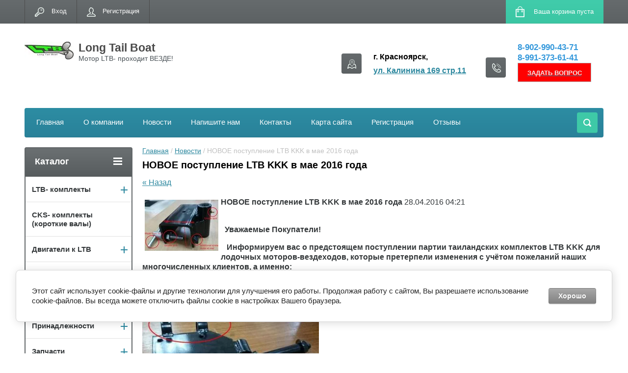

--- FILE ---
content_type: text/html; charset=utf-8
request_url: https://longtailboat.ru/novosti/news_post/novoye-postupleniye-ltb-kkk-v-maye-2016-goda
body_size: 12690
content:
								
	<!doctype html>
<html lang="ru">
<head>
<meta charset="utf-8">
<meta name="robots" content="all"/>
<title>НОВОЕ поступление LTB KKK в мае 2016 года</title>
<meta name="description" content="НОВОЕ поступление LTB KKK в мае 2016 года">
<meta name="keywords" content="НОВОЕ поступление LTB KKK в мае 2016 года">
<meta name="SKYPE_TOOLBAR" content="SKYPE_TOOLBAR_PARSER_COMPATIBLE">
<meta name="viewport" content="width=device-width, initial-scale=1.0, maximum-scale=1.0, user-scalable=no">
<meta name="format-detection" content="telephone=no">
<meta https-equiv="x-rim-auto-match" content="none">
<meta name='wmail-verification' content='188a11491ce39410bc5cb5751f1de524' />

<link rel="stylesheet" href="/g/css/styles_articles_tpl.css">
<script src="/g/libs/jquery/1.10.2/jquery.min.js"></script>
<meta name="yandex-verification" content="8dad814202c26f76" />
<meta name="google-site-verification" content="TBvPXvbQIMW7ayQfMzRaJyupruki4v50uPsZQpoV4Q8" />
<meta name="yandex-verification" content="8dad814202c26f76" />
<meta name="yandex-verification" content="48be633c5922cfb6" />
<link rel='stylesheet' type='text/css' href='/shared/highslide-4.1.13/highslide.min.css'/>
<script type='text/javascript' src='/shared/highslide-4.1.13/highslide-full.packed.js'></script>
<script type='text/javascript'>
hs.graphicsDir = '/shared/highslide-4.1.13/graphics/';
hs.outlineType = null;
hs.showCredits = false;
hs.lang={cssDirection:'ltr',loadingText:'Загрузка...',loadingTitle:'Кликните чтобы отменить',focusTitle:'Нажмите чтобы перенести вперёд',fullExpandTitle:'Увеличить',fullExpandText:'Полноэкранный',previousText:'Предыдущий',previousTitle:'Назад (стрелка влево)',nextText:'Далее',nextTitle:'Далее (стрелка вправо)',moveTitle:'Передвинуть',moveText:'Передвинуть',closeText:'Закрыть',closeTitle:'Закрыть (Esc)',resizeTitle:'Восстановить размер',playText:'Слайд-шоу',playTitle:'Слайд-шоу (пробел)',pauseText:'Пауза',pauseTitle:'Приостановить слайд-шоу (пробел)',number:'Изображение %1/%2',restoreTitle:'Нажмите чтобы посмотреть картинку, используйте мышь для перетаскивания. Используйте клавиши вперёд и назад'};</script>

            <!-- 46b9544ffa2e5e73c3c971fe2ede35a5 -->
            <script src='/shared/s3/js/lang/ru.js'></script>
            <script src='/shared/s3/js/common.min.js'></script>
        <link rel='stylesheet' type='text/css' href='/shared/s3/css/calendar.css' /><link rel="icon" href="/favicon.ico" type="image/x-icon">

<!--s3_require-->
<link rel="stylesheet" href="/g/basestyle/1.0.1/cookie.message/cookie.message.css" type="text/css"/>
<link rel="stylesheet" href="/g/s3/lp/lpc.v4/css/styles.css" type="text/css"/>
<link rel="stylesheet" href="/g/s3/lp/cookie.message/__landing_page_content_global.css" type="text/css"/>
<link rel="stylesheet" href="/g/s3/lp/cookie.message/colors_lpc.css" type="text/css"/>
<link rel="stylesheet" href="/g/basestyle/1.0.1/cookie.message/cookie.message.gray.css" type="text/css"/>
<script type="text/javascript" src="/g/basestyle/1.0.1/cookie.message/cookie.message.js" async></script>
<!--/s3_require-->

<link rel="canonical" href="https://longtailboat.ru/novosti/news_post/novoye-postupleniye-ltb-kkk-v-maye-2016-goda">




	<link rel="stylesheet" type="text/css" href="/g/shop2v2/default/css/theme.less.css"><script type="text/javascript" src="/g/printme.js"></script>
<script type="text/javascript" src="/g/shop2v2/default/js/tpl.js"></script>
<script type="text/javascript" src="/g/shop2v2/default/js/baron.min.js"></script>
<script type="text/javascript" src="/g/shop2v2/default/js/shop2.2.js"></script>
<script type="text/javascript">shop2.init({"productRefs": null,"apiHash": {"getSearchMatches":"3d68a4d9ffd315308f41e4cb708b590e","getFolderCustomFields":"9a7135e5519e9b6c116f294ba847c33e","getProductListItem":"90ca7d3729fe1fe87adcfa9ade6a5eeb","cartAddItem":"53e30723c04a18a087f7f9352715916b","cartRemoveItem":"ef7fd07b801aa1fc09e7186fc4f059c8","cartUpdate":"4fe54ad125a269958eadfd05597aeb2e","cartRemoveCoupon":"28427fe2286bc7d22647f53111e06f45","cartAddCoupon":"24e6d7e33ff91db66519b70ddafe5147","deliveryCalc":"a2a08a5dd13d904fff576c1999292710","printOrder":"79b2399a23721f8e72a762fe7d39d9b8","cancelOrder":"b563a57679d17aa666f131933190d86b","cancelOrderNotify":"8703c9b813155c986521d8e9a389ff00","repeatOrder":"34bd55b147c985d2804f1f828774aeec","paymentMethods":"510629b64925ede69d571293e8e334d7","compare":"5d6757a1a8b96eca4a3c82addae62149","getPromoProducts":"bdfdbca251b2abdc05aea47826cdcfd9"},"verId": 1150063,"mode": "","step": "","uri": "/shop","IMAGES_DIR": "/d/","cf_margin_price_enabled": 0,"my": {"list_picture_enlarge":true,"accessory":"\u0410\u043a\u0441\u0441\u0435\u0441\u0441\u0443\u0430\u0440\u044b","kit":"\u041d\u0430\u0431\u043e\u0440","recommend":"\u0420\u0435\u043a\u043e\u043c\u0435\u043d\u0434\u0443\u0435\u043c\u044b\u0435","similar":"\u041f\u043e\u0445\u043e\u0436\u0438\u0435","modification":"\u041c\u043e\u0434\u0438\u0444\u0438\u043a\u0430\u0446\u0438\u0438","unique_values":true,"show_rating_sort":true,"buy_alias":"\u0412 \u043a\u043e\u0440\u0437\u0438\u043d\u0443","special_alias":"spec","new_alias":"new","show_vendor_image":true,"min_count_in_select":999}});</script>
<style type="text/css">.product-item-thumb {width: 280px;}.product-item-thumb .product-image, .product-item-simple .product-image {height: 280px;width: 280px;}.product-item-thumb .product-amount .amount-title {width: 184px;}.product-item-thumb .product-price {width: 230px;}.shop2-product .product-side-l {width: 408px;}.shop2-product .product-image {height: 408px;width: 408px;}.shop2-product .product-thumbnails li {width: 126px;height: 126px;}</style><link rel="stylesheet" href="/g/templates/shop2/2.24.2/css/nouislider.min.css">
<link rel="stylesheet" href="/t/v2076/images/theme9/theme.scss.css">
<link rel="stylesheet" href="/t/v2076/images/bdr_style.scss.css">
<script src="/g/templates/shop2/2.24.2/js/owl.carousel.min.js" charset="utf-8"></script>
<script src="/g/templates/shop2/2.24.2/js/nouislider.min.js" charset="utf-8"></script>
<script src="/g/templates/shop2/2.24.2/js/jquery.responsivetabs.min.js"></script>
<script src="/g/templates/shop2/2.24.2/js/jquery.formstyler.min.js"></script>
<script src="/g/templates/shop2/2.24.2/js/animit.min.js"></script>
<script src="/g/templates/shop2/2.24.2/js/jquery.pudge.min.js"></script>
<script src="/g/s3/misc/includeform/0.0.3/s3.includeform.js"></script>

<script>
$(document).ready(function() {
	$('.main-slider .owl-carousel').owlCarousel({
		loop:true,
		items:1,
		margin:0,
		nav:true,
		autoplay:true,
		autoplayTimeout:3000,
		autoplayHoverPause:true
	});	
});

</script>

<script src="/t/js/main.js" charset="utf-8"></script>



<!--[if lt IE 10]>
<script src="/g/libs/ie9-svg-gradient/0.0.1/ie9-svg-gradient.min.js"></script>
<script src="/g/libs/jquery-placeholder/2.0.7/jquery.placeholder.min.js"></script>
<script src="/g/libs/jquery-textshadow/0.0.1/jquery.textshadow.min.js"></script>
<script src="/g/s3/misc/ie/0.0.1/ie.js"></script>
<![endif]-->
<!--[if lt IE 9]>
<script src="/g/libs/html5shiv/html5.js"></script>
<![endif]-->

</head>
<body>
	<div class="site-wrapper">
		<header role="banner" class="site-header">
			<div class="top-panel-wr">
				<div class="top-panel clear-self">
					<div class="regid-block">
													<a href="/user/login" class="reg-enter">Вход</a>
							<a href="/user/register" class="reg-link">Регистрация</a>
											</div>

					<div id="shop2-cart-preview">
	<div class="shop-block cart-preview ">
		<div class="cart-preview-count">0</div>
		<div class="block-body"><a href="/shop/cart">
						<div>Ваша корзина пуста</div>
                        </a>
		</div>
	</div>
</div><!-- Cart Preview -->					<a href="" class="top-panel-search-button"></a>
				</div>
			</div>
			<div class="header-bot-block clear-self">
				<div class="site-name-wr">
										<div class="logo">
						<a href="/"><img src="/thumb/2/YkWYJ8sEhg8wPyFl9JsYOA/100r100/d/zhpg.jpg" alt="Long Tail Boat"></a>					</div>
										<div class="site-name-in">
						<div class="site-name"><a href="/">Long Tail Boat</a></div>
						<div class="site-description">Мотор LTB- проходит ВЕЗДЕ!</div>
					</div>
				</div>
				<div class="phone-block-wr clear-self">
					<div class="site-phone">
						<span class="s1"></span>
						<span class="s2"><p><strong><a href="tel:89029904371"><span style="color:#3498db;"><span style="background-color:#ffffff;">8-902-990-43-71</span></span></a></strong><br />
<strong><a href="tel:89913736141"><span style="color:#3498db;"><span style="background-color:#ffffff;">8-991-373-61-41</span></span></a></strong><strong></strong></p>

<table border="1" cellpadding="1" cellspacing="1" class="table1" style="background-color:#ff0000;width:150px;">
	<tbody>
		<tr>
			<td style="text-align: center;"><span style="font-size:10pt;"><a href="/napishite-nam"><span style="color:#ecf0f1;"><strong>ЗАДАТЬ ВОПРОС</strong></span></a></span></td>
		</tr>
	</tbody>
</table>

<p>&nbsp;</p></span>
					</div>

					<div class="site-adres">
						<span class="s1"></span>
						<span class="s2"><p><span style="font-size:12pt;"></span><br />
<strong><span style="font-size:12pt;"><span style="color:#000000;"><span style="background-color:#ffffff;">г. Красноярск,&nbsp;</span></span><br />
<a href="/nash-adres" target="_blank"><span style="background-color:#ffffff;">ул. Калинина 169 стр.11</span></a></span></strong><span style="font-size:18pt;"></span></p>

<p>&nbsp;</p></span>
					</div>
				</div>
			</div>
			<div class="top-navigation-wrap">
				<div class="top-navigation-in">
					
					<div class="top-menu-wrapper">
						<a href="#" class="top-panel-navigation-button"></a>
						
						<div class="top-menu-scroller">
							<div class="top-categor-wr">
								<div class="top-categor-title">Каталог<span class="s1"><span class="s2"></span></span></div>
								<ul class="left-categor"><li><a href="/shop/folder/ltb-motor-veslo" >LTB- комплекты</a><ul class="level-2"><li><a href="/shop/folder/utilitarnaya-seriya-ltb" >Утилитарные LTB</a><ul class="level-3"><li><a href="/shop/folder/ltb-mac-i" >LTB MAC I (5,5-8 л.с.)</a></li><li><a href="/ltb-mac-ii" >LTB MAC II (9-20 л.с.)</a></li><li><a href="/ltb-mac-iii" >LTB MAC III (16-29 л.с.)</a></li></ul></li><li><a href="/shop/folder/kompaktnaya-seriya-ltb" >Компактные LTB</a><ul class="level-3"><li><a href="/shop/folder/ltb-easy-v.1" >LTB EASY V.1 (3,5-7)</a></li><li><a href="/shop/folder/ltb-easy-k.1" >LTB EASY K.1 (9-15 л.с.)</a></li></ul></li><li><a href="/shop/folder/gruzovaya-seriya-ltb" >Грузовые LTB</a><ul class="level-3"><li><a href="/shop/folder/ltb-rd200" >LTB RD200 (6,5 л.с.)</a></li><li><a href="/shop/folder/ltb-rd390" >LTB RD390 (15 л.с.)</a></li></ul></li><li><a href="/shop/folder/skorostnaya-seriya-ltb" >Облегчённые LTB</a><ul class="level-3"><li><a href="/shop/folder/ltb-ss200" >LTB SS200 (3,5-6,5 л.с.)</a></li><li><a href="/shop/folder/ltb-ss300" >LTB SS300 (7-15 л.с.)</a></li></ul></li></ul></li><li><a href="/shop/folder/cks-short-tail-komplekty" >CKS- комплекты (короткие валы)</a></li><li><a href="/shop/folder/dvigatelya" >Двигатели к LTB</a><ul class="level-2"><li><a href="/shop/folder/lifan" >Lifan</a><ul class="level-3"><li><a href="/shop/folder/lifan-3-7" >5.5-8 л.с.</a></li><li><a href="/shop/folder/lifan-9-15" >9-15 л.с.</a></li><li><a href="/shop/folder/lifan-16-25" >16-30 л.с.</a></li><li><a href="/shop/folder/lifan-reduction" >Lifan с понижающим редуктором</a></li></ul></li><li><a href="/shop/folder/loncin" >Loncin</a></li></ul></li><li><a href="/shop/folder/ltb-motory" >LTB-моторы</a><ul class="level-2"><li><a href="/shop/folder/ltb-motory-lifan" >LTB-моторы с ДВС</a><ul class="level-3"><li><a href="/shop/folder/ltb-motory-3-7" >3-7 л.с.</a></li><li><a href="/shop/folder/ltb-9-15ls" >9-15 л.с.</a></li><li><a href="/shop/folder/ltb-17-27ls" >17-30 л.с.</a></li></ul></li></ul></li><li><a href="/shop/folder/propellery" >Пропеллеры</a><ul class="level-2"><li><a href="/shop/folder/utilitarnyye" >Утилитарные</a></li><li><a href="/shop/folder/skorostnyye" >Скоростные</a></li></ul></li><li><a href="/shop/folder/prinadlezhnosti" >Принадлежности</a><ul class="level-2"><li><a href="/shop/folder/pribory-kontrolya" >Приборы контроля</a></li><li><a href="/shop/folder/cheki-bezopasnosti" >Чеки безопасности</a></li><li><a href="/shop/folder/toplivnaya-sistema" >Топливная система</a></li></ul></li><li><a href="/shop/folder/zapchasti" >Запчасти</a><ul class="level-2"><li><a href="/shop/folder/vom" >ВОМ</a></li><li><a href="/shop/folder/prochiye-zapchasti" >Прочие запчасти</a></li><li><a href="/shop/folder/dlinnyye-valy" >Длинные валы</a></li><li><a href="/shop/folder/zapchasti-lifan" >Запчасти для ДВС</a></li></ul></li><li><a href="/shop/folder/masla-i-smazki" >Масла и Смазки</a><ul class="level-2"><li><a href="/shop/folder/masla" >Масла</a></li><li><a href="/shop/folder/smazki" >Смазки</a></li></ul></li><li><a href="/shop/folder/vse-tovary" >ВСЕ  ТОВАРЫ открыть</a></li></ul>							</div>
							<div class="regid-block">
								<a href="/user/login" class="reg-enter">Вход</a>
								<a href="/user/register" class="reg-link">Регистрация</a>
							</div>
							<ul class="top-menu"><li><a href="/shop" >Главная</a></li><li><a href="/o-kompanii" >О компании</a></li><li class="opened active"><a href="/novosti" >Новости</a></li><li><a href="/napishite-nam" >Напишите нам</a></li><li><a href="/nash-adres" >Контакты</a></li><li><a href="/karta-sayta" >Карта сайта</a></li><li><a href="/user" >Регистрация</a></li><li><a href="/otzvy" >Отзывы</a></li></ul>							<ul class="left-menu"><li><a href="/vopros-otvet" >Вопрос-ответ</a></li><li><a href="/stati" >Статьи</a></li><li><a href="/fotogalereya"  target="_blank">Фотогалерея</a></li><li><a href="http://longtailboat.ru/shop/folder/vse-tovary" >Магазин</a></li></ul>						</div>
					</div>
					<div class="search-block-wr">
						<a href="#" class="search-btn"></a>
					</div>
					<div class="top-navigation-search-preview">
						<div class="search-online-store-wrapper">
							<div class="search-online-store-button"></div>
							<div class="search-online-store-scroller">				
									
    
<div class="search-online-store">
	<div class="block-title">Расширенный поиск</div>
	<div class="block-title2">Поиск</div>

	<div class="block-body">
		<form class="dropdown clear-self" action="/shop/search" enctype="multipart/form-data">
			<input type="hidden" name="sort_by" value="">
							<div class="field text">
					<label class="field-title" for="s[name]">Название:</label>
					<label class="input"><input type="text" name="s[name]" id="s[name]" value=""></label>
				</div>
			
							<div class="field dimension range_slider_wrapper clear-self">
					<span class="field-title">Цена (руб.):</span>
					<label class="start">
						<span class="input"><input name="s[price][min]" type="text" value="0" class="noUi-slider__low"></span>
					</label>
					<label class="end">
						<span class="input"><input name="s[price][max]" type="text" value="40000" class="noUi-slider__hight"></span>
					</label>
					<div class="noUi-slider"></div>
				</div>
			
 			 


							<div class="field text">
					<label class="field-title" for="s[article">Артикул:</label>
					<label class="input"><input type="text" name="s[article]" id="s[article" value=""></label>
				</div>
			
							<div class="field text">
					<label class="field-title" for="search_text">Текст:</label>
					<label class="input"><input type="text" name="search_text" id="search_text"  value=""></label>
				</div>
						
							<div class="field select">
					<span class="field-title">Выберите категорию:</span>
					<select name="s[folder_id]" id="s[folder_id]">
						<option value="">Все</option>
																											                            <option value="154180441" >
	                                 LTB- комплекты
	                            </option>
	                        														                            <option value="154180641" >
	                                &raquo; Утилитарные LTB
	                            </option>
	                        														                            <option value="167404641" >
	                                &raquo;&raquo; LTB MAC I (5,5-8 л.с.)
	                            </option>
	                        														                            <option value="167586441" >
	                                &raquo;&raquo; LTB MAC II (9-20 л.с.)
	                            </option>
	                        														                            <option value="167588041" >
	                                &raquo;&raquo; LTB MAC III (16-29 л.с.)
	                            </option>
	                        														                            <option value="154232641" >
	                                &raquo; Компактные LTB
	                            </option>
	                        														                            <option value="167590241" >
	                                &raquo;&raquo; LTB EASY V.1 (3,5-7)
	                            </option>
	                        														                            <option value="167590641" >
	                                &raquo;&raquo; LTB EASY K.1 (9-15 л.с.)
	                            </option>
	                        														                            <option value="154232841" >
	                                &raquo; Грузовые LTB
	                            </option>
	                        														                            <option value="167669641" >
	                                &raquo;&raquo; LTB RD200 (6,5 л.с.)
	                            </option>
	                        														                            <option value="167679841" >
	                                &raquo;&raquo; LTB RD390 (15 л.с.)
	                            </option>
	                        														                            <option value="154455841" >
	                                &raquo; Облегчённые LTB
	                            </option>
	                        														                            <option value="167844441" >
	                                &raquo;&raquo; LTB SS200 (3,5-6,5 л.с.)
	                            </option>
	                        														                            <option value="167865041" >
	                                &raquo;&raquo; LTB SS300 (7-15 л.с.)
	                            </option>
	                        														                            <option value="196997011" >
	                                 CKS- комплекты (короткие валы)
	                            </option>
	                        														                            <option value="185843041" >
	                                 Двигатели к LTB
	                            </option>
	                        														                            <option value="185869041" >
	                                &raquo; Lifan
	                            </option>
	                        														                            <option value="69265411" >
	                                &raquo;&raquo; 5.5-8 л.с.
	                            </option>
	                        														                            <option value="69265611" >
	                                &raquo;&raquo; 9-15 л.с.
	                            </option>
	                        														                            <option value="69265811" >
	                                &raquo;&raquo; 16-30 л.с.
	                            </option>
	                        														                            <option value="69266011" >
	                                &raquo;&raquo; Lifan с понижающим редуктором
	                            </option>
	                        														                            <option value="171726506" >
	                                &raquo; Loncin
	                            </option>
	                        														                            <option value="96546811" >
	                                 LTB-моторы
	                            </option>
	                        														                            <option value="203059211" >
	                                &raquo; LTB-моторы с ДВС
	                            </option>
	                        														                            <option value="202814811" >
	                                &raquo;&raquo; 3-7 л.с.
	                            </option>
	                        														                            <option value="202815011" >
	                                &raquo;&raquo; 9-15 л.с.
	                            </option>
	                        														                            <option value="202815211" >
	                                &raquo;&raquo; 17-30 л.с.
	                            </option>
	                        														                            <option value="185793441" >
	                                 Пропеллеры
	                            </option>
	                        														                            <option value="185795441" >
	                                &raquo; Утилитарные
	                            </option>
	                        														                            <option value="185795841" >
	                                &raquo; Скоростные
	                            </option>
	                        														                            <option value="185798241" >
	                                 Принадлежности
	                            </option>
	                        														                            <option value="185798641" >
	                                &raquo; Приборы контроля
	                            </option>
	                        														                            <option value="185825641" >
	                                &raquo; Чеки безопасности
	                            </option>
	                        														                            <option value="123839211" >
	                                &raquo; Топливная система
	                            </option>
	                        														                            <option value="185842841" >
	                                 Запчасти
	                            </option>
	                        														                            <option value="185851041" >
	                                &raquo; ВОМ
	                            </option>
	                        														                            <option value="67814811" >
	                                &raquo; Прочие запчасти
	                            </option>
	                        														                            <option value="100808611" >
	                                &raquo; Длинные валы
	                            </option>
	                        														                            <option value="132661211" >
	                                &raquo; Запчасти для ДВС
	                            </option>
	                        														                            <option value="185859841" >
	                                 Масла и Смазки
	                            </option>
	                        														                            <option value="188897241" >
	                                &raquo; Масла
	                            </option>
	                        														                            <option value="188897441" >
	                                &raquo; Смазки
	                            </option>
	                        														                            <option value="64657611" >
	                                 ВСЕ  ТОВАРЫ открыть
	                            </option>
	                        											</select>
				</div>

				<div id="shop2_search_custom_fields"></div>
			
						<div id="shop2_search_global_fields">
				
							</div>
						
							<div class="field select">
					<span class="field-title">Производитель:</span>
					<select name="s[vendor_id]">
						<option value="">Все</option>          
	                    	                        <option value="49623841" >AES.Co</option>
	                    	                        <option value="49728041" >Atlantis</option>
	                    	                        <option value="54453106" >BOSCH</option>
	                    	                        <option value="31146611" >CAN-SB</option>
	                    	                        <option value="36112811" >CKS</option>
	                    	                        <option value="31146011" >E.Chance</option>
	                    	                        <option value="31145411" >Easterner</option>
	                    	                        <option value="30642011" >Honda</option>
	                    	                        <option value="49299241" >KKK</option>
	                    	                        <option value="75857109" >LG</option>
	                    	                        <option value="25118211" >Lifan</option>
	                    	                        <option value="51688241" >LIQUI MOLY</option>
	                    	                        <option value="34839506" >Loncin</option>
	                    	                        <option value="29600411" >LTB</option>
	                    	                        <option value="67658109" >Marine Rocket</option>
	                    	                        <option value="49727241" >MOTUL</option>
	                    	                        <option value="49727441" >NIPPON OIL</option>
	                    	                        <option value="49624841" >Runleader</option>
	                    	                        <option value="31147011" >Superbak</option>
	                    	                        <option value="49783841" >Suzuki</option>
	                    	                        <option value="30987411" >TOTACHI</option>
	                    	                        <option value="8397313" >X-Power</option>
	                    	                        <option value="31145211" >Yamaha</option>
	                    					</select>
				</div>
			
							<div class="field select">
					<span class="field-title">Новинка:</span>
					<select name="s[new]">
						<option value="">Все</option>
	                    <option value="1">да</option>
	                    <option value="0">нет</option>
					</select>
				</div>
			
							<div class="field select">
					<span class="field-title">Спецпредложение:</span>
					<select name="s[special]">
						<option value="">Все</option>
	                    <option value="1">да</option>
	                    <option value="0">нет</option>
					</select>
				</div>
			
							<div class="field select">
					<span class="field-title">Результатов на странице:</span>
					<select name="s[products_per_page]">
									            				            				            <option value="5">5</option>
			            				            				            <option value="20">20</option>
			            				            				            <option value="35">35</option>
			            				            				            <option value="50" selected="selected">50</option>
			            				            				            <option value="65">65</option>
			            				            				            <option value="80">80</option>
			            				            				            <option value="95">95</option>
			            					</select>
				</div>
			
			<div class="submit">
				<button type="submit" class="search-btn shop-product-button">Найти</button>
			</div>
		<re-captcha data-captcha="recaptcha"
     data-name="captcha"
     data-sitekey="6LddAuIZAAAAAAuuCT_s37EF11beyoreUVbJlVZM"
     data-lang="ru"
     data-rsize="invisible"
     data-type="image"
     data-theme="light"></re-captcha></form>
	</div>
</div><!-- Search Form -->							</div>
						</div>
						<div class="site-search">
							<form action="/shop/search" enctype="multipart/form-data" class="clear-self">
								<div class="form-inner clear-self">
									<button type="submit" value="найти"></button>
									<label>
										<input type="text" placeholder="Какой товар ищете?" name="search_text" value="">
									</label>						
								</div>
							<re-captcha data-captcha="recaptcha"
     data-name="captcha"
     data-sitekey="6LddAuIZAAAAAAuuCT_s37EF11beyoreUVbJlVZM"
     data-lang="ru"
     data-rsize="invisible"
     data-type="image"
     data-theme="light"></re-captcha></form>
						</div>
					</div>	
				</div>
			</div>
		</header> <!-- .site-header -->

		<div class="site-container clear-self">

			<div class="site-container-in clear-self">

			<main role="main" class="site-main">
				<div class="site-main-inner" >
															<div class="site-path-wrap">
						<div class="site-path"><div><a href="/">Главная</a> / <a href="/novosti">Новости</a> / НОВОЕ поступление LTB KKK в мае 2016 года</div></div>
					</div>
										<h1 class="conth1">НОВОЕ поступление LTB KKK в мае 2016 года</h1>					

	<style type="text/css">
		.n-thumb {
			float: left;
			margin: 5px;
		}
	</style>



			<a href="/novosti">&laquo; Назад</a>
		<br/>
		<br/>
		<div>
			<img src="/thumb/2/Hu29OTBMuzrOSWZ0-3RLHg/150r150/d/new_base_seize2.jpg" class="n-thumb" alt="" />
			<b>НОВОЕ поступление LTB KKK в мае 2016 года</b>&nbsp;28.04.2016 04:21<br/><br/>
			<p>&nbsp;&nbsp;<strong>Уважаемые Покупатели!</strong></p>
<p><strong>&nbsp; &nbsp;Информируем вас о предстоящем поступлении партии таиландских комплектов LTB KKK для лодочных моторов-вездеходов, которые претерпели изменения с учётом пожеланий наших многочисленных клиентов, а именно:</strong></p>
<p>1. KKK теперь будут производить для наших клиентов лонг-тайлы LTB с возможностью прямо на лодке оперативно переустановить рукоять управления под правую или же левую руку</p>
<p><a href="/thumb/2/mIhiWDYgNZd57Ytbwnzp7g/r/d/new_options_engine_base.jpg" class="highslide" onclick="return hs.expand(this)"><img src="/thumb/2/TzoKwdh62rftSzsI8G3cAw/360r300/d/new_options_engine_base.jpg" width="360" height="311" alt="New options engine base" style="border-width: 0;" /></a></p>
<p>2. На приводном валу появилась шприц-маслёнка для добавления смазки</p>
<p><a href="/thumb/2/tuRQq3pAJu39VERz9_wuGw/r/d/new_options_long_shaft.jpg" class="highslide" onclick="return hs.expand(this)"><img src="/thumb/2/ktd5SigoF9lH2XZdsdwApA/360r300/d/new_options_long_shaft.jpg" width="360" height="206" alt="New options long shaft" style="border-width: 0;" /></a></p>
<p>3. Изменился транцевый кронштеин, увеличились по вертикали полки, изменились барашки</p>
<p><a href="/thumb/2/bgVdyLJbBV28PtwH6y7acA/r/d/new_base_seize.jpg" class="highslide" onclick="return hs.expand(this)"><img src="/thumb/2/CcIwr4tARmIm0ikOyNBnnw/360r300/d/new_base_seize.jpg" width="360" height="147" alt="New base seize" style="border-width: 0;" /></a></p>
<p>4. На транцевом кронштеине появились дополнительные два крепления, появилась шприц-маслёнка для смазывания</p>
<p><a href="/thumb/2/xl3ZMo7Qz1JntEALyfftxA/r/d/new_base_seize2.jpg" class="highslide" onclick="return hs.expand(this)"><img src="/thumb/2/ft7Fw5jmJH76q6nOoTDHJg/360r300/d/new_base_seize2.jpg" width="360" height="250" alt="New base seize2" style="border-width: 0;" /></a></p>
<p>5. Теперь в каждом наборе ключ с 10-ю шлицами для протяжки коннектора</p>
<p><a href="/thumb/2/dKGOiYT17srxllfG8HilVA/r/d/klyuch_standart_10_shlitsev.jpg" class="highslide" onclick="return hs.expand(this)"><img src="/thumb/2/o7HEFPPnsoCDCxyRl_Z5JA/360r300/d/klyuch_standart_10_shlitsev.jpg" width="170" height="300" alt="ключ стандарт 10 шлицев" style="border-width: 0;" /></a></p>
<p></p>
<p>А ТАК ЖЕ ПОСТУПЯТ СКОРОСТНЫЕ ПРОПЕЛЛЕРЫ ВСЕХ РАЗМЕРОВ.</p>
			<br clear="all"/>
		</div>
			


</div>
			</main> <!-- .site-main -->
						<aside role="complementary" class="site-sidebar left">
				<div class="left-categor-wr">
					<div class="left-categor-title"> <a href="/shop">Каталог</a>  <span class="s1"><span class="s2"></span></span></div>
					<ul class="left-categor"><li><a href="/shop/folder/ltb-motor-veslo" >LTB- комплекты</a><ul class="level-2"><li><a href="/shop/folder/utilitarnaya-seriya-ltb" >Утилитарные LTB</a><ul class="level-3"><li><a href="/shop/folder/ltb-mac-i" >LTB MAC I (5,5-8 л.с.)</a></li><li><a href="/ltb-mac-ii" >LTB MAC II (9-20 л.с.)</a></li><li><a href="/ltb-mac-iii" >LTB MAC III (16-29 л.с.)</a></li></ul></li><li><a href="/shop/folder/kompaktnaya-seriya-ltb" >Компактные LTB</a><ul class="level-3"><li><a href="/shop/folder/ltb-easy-v.1" >LTB EASY V.1 (3,5-7)</a></li><li><a href="/shop/folder/ltb-easy-k.1" >LTB EASY K.1 (9-15 л.с.)</a></li></ul></li><li><a href="/shop/folder/gruzovaya-seriya-ltb" >Грузовые LTB</a><ul class="level-3"><li><a href="/shop/folder/ltb-rd200" >LTB RD200 (6,5 л.с.)</a></li><li><a href="/shop/folder/ltb-rd390" >LTB RD390 (15 л.с.)</a></li></ul></li><li><a href="/shop/folder/skorostnaya-seriya-ltb" >Облегчённые LTB</a><ul class="level-3"><li><a href="/shop/folder/ltb-ss200" >LTB SS200 (3,5-6,5 л.с.)</a></li><li><a href="/shop/folder/ltb-ss300" >LTB SS300 (7-15 л.с.)</a></li></ul></li></ul></li><li><a href="/shop/folder/cks-short-tail-komplekty" >CKS- комплекты (короткие валы)</a></li><li><a href="/shop/folder/dvigatelya" >Двигатели к LTB</a><ul class="level-2"><li><a href="/shop/folder/lifan" >Lifan</a><ul class="level-3"><li><a href="/shop/folder/lifan-3-7" >5.5-8 л.с.</a></li><li><a href="/shop/folder/lifan-9-15" >9-15 л.с.</a></li><li><a href="/shop/folder/lifan-16-25" >16-30 л.с.</a></li><li><a href="/shop/folder/lifan-reduction" >Lifan с понижающим редуктором</a></li></ul></li><li><a href="/shop/folder/loncin" >Loncin</a></li></ul></li><li><a href="/shop/folder/ltb-motory" >LTB-моторы</a><ul class="level-2"><li><a href="/shop/folder/ltb-motory-lifan" >LTB-моторы с ДВС</a><ul class="level-3"><li><a href="/shop/folder/ltb-motory-3-7" >3-7 л.с.</a></li><li><a href="/shop/folder/ltb-9-15ls" >9-15 л.с.</a></li><li><a href="/shop/folder/ltb-17-27ls" >17-30 л.с.</a></li></ul></li></ul></li><li><a href="/shop/folder/propellery" >Пропеллеры</a><ul class="level-2"><li><a href="/shop/folder/utilitarnyye" >Утилитарные</a></li><li><a href="/shop/folder/skorostnyye" >Скоростные</a></li></ul></li><li><a href="/shop/folder/prinadlezhnosti" >Принадлежности</a><ul class="level-2"><li><a href="/shop/folder/pribory-kontrolya" >Приборы контроля</a></li><li><a href="/shop/folder/cheki-bezopasnosti" >Чеки безопасности</a></li><li><a href="/shop/folder/toplivnaya-sistema" >Топливная система</a></li></ul></li><li><a href="/shop/folder/zapchasti" >Запчасти</a><ul class="level-2"><li><a href="/shop/folder/vom" >ВОМ</a></li><li><a href="/shop/folder/prochiye-zapchasti" >Прочие запчасти</a></li><li><a href="/shop/folder/dlinnyye-valy" >Длинные валы</a></li><li><a href="/shop/folder/zapchasti-lifan" >Запчасти для ДВС</a></li></ul></li><li><a href="/shop/folder/masla-i-smazki" >Масла и Смазки</a><ul class="level-2"><li><a href="/shop/folder/masla" >Масла</a></li><li><a href="/shop/folder/smazki" >Смазки</a></li></ul></li><li><a href="/shop/folder/vse-tovary" >ВСЕ  ТОВАРЫ открыть</a></li></ul>				</div>
								<ul class="left-menu"><li><a href="/vopros-otvet" >Вопрос-ответ</a></li><li><a href="/stati" >Статьи</a></li><li><a href="/fotogalereya"  target="_blank">Фотогалерея</a></li><li><a href="http://longtailboat.ru/shop/folder/vse-tovary" >Магазин</a></li></ul>														<div class="edit-block-wr">
						<div class="edit-block-title">ВСЕ ТОВАРЫ</div>
						<div class="edit-block-body"><p>ОСТАЛЬНУЮ ПРОДУКЦИЮ на ВОДНО-МОТОРНУЮ ТЕХНИКУ МОЖНО КУПИТЬ НА НАШЕМ САЙТЕ: &nbsp;<span data-mce-mark="1" style="font-size: 18pt; font-family: 'arial black', 'avant garde';"><a href="https://24kater.ru/internet-magazin1" target="_blank"><strong>24KATER.RU</strong></a></span></p>

<p>&nbsp;</p>

<p><span style="font-size: 18pt; font-family: 'arial black', 'avant garde';"><a href="https://www.youtube.com/channel/UCdLwdqq5SAejcsnz2S3geUw" target="_blank"><span style="font-size: 12pt; font-family: 'arial black', 'avant garde';"><span style="font-family: 'arial black', 'avant garde';">Наш YOUTUBE канал:</span></span></a></span></p>

<p><a href="https://www.youtube.com/channel/UCdLwdqq5SAejcsnz2S3geUw" target="_blank"><img alt="1384060" height="450" src="/thumb/2/Q_wKKP9NsREU6BCZd9TTWw/580r450/d/1384060.png" style="border-width: 0px; width: 229.983px; height: 185.972px;" width="512" /></a></p></div>
					</div>
												</aside> <!-- .site-sidebar.left -->
						<div class="clear-mid clear-self"></div>
					</div>
	</div>
		<footer role="contentinfo" class="site-footer">
			<div class="footer-menu-wrapper">
				<ul class="footer-menu"><li><a href="/shop" >Главная</a></li><li><a href="/o-kompanii" >О компании</a></li><li class="opened active"><a href="/novosti" >Новости</a></li><li><a href="/napishite-nam" >Напишите нам</a></li><li><a href="/nash-adres" >Контакты</a></li><li><a href="/karta-sayta" >Карта сайта</a></li><li><a href="/user" >Регистрация</a></li><li><a href="/otzvy" >Отзывы</a></li></ul>			</div>
			<div class="footer-bot-block clear-self">
				<div class="footer-bot-block-inner">
					<div class="left-side clear-self">
						<div class="middle-block">
							<div class="footer-phone"><p><strong><a href="tel:89029904371"><span style="color:#3498db;"><span style="background-color:#ffffff;">8-902-990-43-71</span></span></a></strong><br />
<strong><a href="tel:89913736141"><span style="color:#3498db;"><span style="background-color:#ffffff;">8-991-373-61-41</span></span></a></strong><strong></strong></p>

<table border="1" cellpadding="1" cellspacing="1" class="table1" style="background-color:#ff0000;width:150px;">
	<tbody>
		<tr>
			<td style="text-align: center;"><span style="font-size:10pt;"><a href="/napishite-nam"><span style="color:#ecf0f1;"><strong>ЗАДАТЬ ВОПРОС</strong></span></a></span></td>
		</tr>
	</tbody>
</table>

<p>&nbsp;</p></div>
							<div class="footer-adres"><p><span style="font-size:12pt;"></span><br />
<strong><span style="font-size:12pt;"><span style="color:#000000;"><span style="background-color:#ffffff;">г. Красноярск,&nbsp;</span></span><br />
<a href="/nash-adres" target="_blank"><span style="background-color:#ffffff;">ул. Калинина 169 стр.11</span></a></span></strong><span style="font-size:18pt;"></span></p>

<p>&nbsp;</p></div>
						</div>
												<div class="soc-block-wr">
							<div class="soc-block-title">Мы в соц. сетях:</div>
														<a href="/1"><img src="/thumb/2/vkrvk29L8p3JhlilyF2TDw/30r30/d/fb.png" alt=""></a>
														<a href="/2"><img src="/thumb/2/HNMVCE2K41-99B4zpiZcSg/30r30/d/tw.png" alt=""></a>
														<a href="/3"><img src="/thumb/2/hcCm35DbY9AqZy6QuIH3sw/30r30/d/od.png" alt=""></a>
														<a href="/4"><img src="/thumb/2/PjSkX5F-9P8fMAhvvX0APA/30r30/d/vk.png" alt=""></a>
														<a href="/5"><img src="/thumb/2/jMqcV6MtrDz2_nXRpIG9OQ/30r30/d/g%2B.png" alt=""></a>
														<a href="/6"><img src="/thumb/2/D1RmaNthy_EuNfcM_dGigg/30r30/d/mail.png" alt=""></a>
													</div>
																					<div class="site-counters">
									<!-- Yandex.Metrika counter -->
<script type="text/javascript" >
   (function(m,e,t,r,i,k,a){m[i]=m[i]||function(){(m[i].a=m[i].a||[]).push(arguments)};
   m[i].l=1*new Date();k=e.createElement(t),a=e.getElementsByTagName(t)[0],k.async=1,k.src=r,a.parentNode.insertBefore(k,a)})
   (window, document, "script", "https://mc.yandex.ru/metrika/tag.js", "ym");

   ym(53861134, "init", {
        clickmap:true,
        trackLinks:true,
        accurateTrackBounce:true,
        webvisor:true
   });
</script>
<noscript><div><img src="https://mc.yandex.ru/watch/53861134" style="position:absolute; left:-9999px;" alt="" /></div></noscript>
<!-- /Yandex.Metrika counter -->

<!--LiveInternet counter-->
<script type="text/javascript">// <![CDATA[
new Image().src = "//counter.yadro.ru/hit?r"+
escape(document.referrer)+((typeof(screen)=="undefined")?"":
";s"+screen.width+"*"+screen.height+"*"+(screen.colorDepth?
screen.colorDepth:screen.pixelDepth))+";u"+escape(document.URL)+
";"+Math.random();
// ]]></script>
<!--/LiveInternet-->
<p></p>
<!--LiveInternet logo-->
<p><a href="//www.liveinternet.ru/click" target="_blank"><img src="//counter.yadro.ru/logo?13.3" title="LiveInternet: показано число просмотров за 24 часа, посетителей за 24 часа и за сегодня" alt="" height="31" border="0" width="88" /></a></p>
<!--/LiveInternet-->
<script type="text/javascript" src="//cp.onicon.ru/loader/626ce26fb887ee5a448b45ae.js"></script>
<!--__INFO2026-01-19 00:44:51INFO__-->

								</div>
												</div>
					<div class="side-right">
							<div class="site-copuright"><span style='font-size:14px;' class='copyright'><!--noindex--><a href="https://megagroup.ru" target="_blank" class="copyright" rel="nofollow"><img src="/g/mlogo/svg/site-sozdan-v-megagrupp-ru-light.svg" alt="Этот сайт может продавать"></a><!--/noindex--></span></div>	
						
						</div>
				</div>
		
				<div class="clear-self"></div>
				<div class="site-name"><p>&copy; 2026&nbsp;Long Tail Boat.ru</p></div>
						
			</div>
		</footer> <!-- .site-footer -->
	</div>
	<script src="/g/templates/shop2/2.24.2/js/flexfix.js"></script>
<script type="text/javascript">document.write('<script type="text/javascript" charset="utf-8" async="true" id="onicon_loader" src="https://cp.onicon.ru/js/simple_loader.js?site_id=56e3b7ad286688d4348b4573&srv=1&' + (new Date).getTime() + '"></scr' + 'ipt>');</script>

<!-- assets.bottom -->
<!-- </noscript></script></style> -->
<script src="/my/s3/js/site.min.js?1768462484" ></script>
<script src="/my/s3/js/site/defender.min.js?1768462484" ></script>
<script src="https://cp.onicon.ru/loader/56e3b7ad286688d4348b4573.js" data-auto async></script>
<script >/*<![CDATA[*/
var megacounter_key="41f53069cc7362a0197d74af679b4baa";
(function(d){
    var s = d.createElement("script");
    s.src = "//counter.megagroup.ru/loader.js?"+new Date().getTime();
    s.async = true;
    d.getElementsByTagName("head")[0].appendChild(s);
})(document);
/*]]>*/</script>
	
		
		
				<!--noindex-->
		<div id="s3-cookie-message" class="s3-cookie-message-wrap">
			<div class="s3-cookie-message">
				<div class="s3-cookie-message__text">
					Этот сайт использует cookie-файлы и другие технологии для улучшения его работы. Продолжая работу с сайтом, Вы разрешаете использование cookie-файлов. Вы всегда можете отключить файлы cookie в настройках Вашего браузера.
				</div>
				<div class="s3-cookie-message__btn">
					<div id="s3-cookie-message__btn" class="g-button">
						Хорошо
					</div>
				</div>
			</div>
		</div>
		<!--/noindex-->
	
	
<script >/*<![CDATA[*/
$ite.start({"sid":1144913,"vid":1150063,"aid":1364941,"stid":4,"cp":21,"active":true,"domain":"longtailboat.ru","lang":"ru","trusted":false,"debug":false,"captcha":3,"onetap":[{"provider":"vkontakte","provider_id":"51968863","code_verifier":"lUZcZWjg2YUlMzY320YmENzMWDR3hVlROY2z3GGkYVM"}]});
/*]]>*/</script>
<!-- /assets.bottom -->
</body>
<script src="/g/libs/jquery-velocity/0.4.1/jquery.velocity.min.js"></script>
<script src="/g/libs/lodash/2.4.1/lodash.min.js"></script>
<script src="/shared/s3/js/cookie.js"></script>

<link rel="stylesheet" type="text/css" href="/g/templates/solutions/all/panel/1.0.0/panel.scss.css">
<script src="/g/templates/solutions/all/panel/1.1.0/panel.js"></script>

<script>
    S3SolutionsPanel.prototype.options.price = '';
    S3SolutionsPanel.prototype.options.orderLink = '';
    _.extend(S3SolutionsPanel.prototype.options, S3SolutionsPanel.prototype.ru);
</script>


<!-- ID -->
</html>

--- FILE ---
content_type: text/css
request_url: https://longtailboat.ru/t/v2076/images/bdr_style.scss.css
body_size: 256
content:
.product-options .option-body a {
  vertical-align: middle;
  margin: 0 2px;
  display: inline-block;
}
.site-name-wr .site-name-in .site-name {
  text-decoration: none;
  font-size: 23px;
  font-weight: bold;
  font-family: Tahoma, Verdana, Segoe, sans-serif;
  color: #4a4a4a;
}
.shop-filter ul.table-filter-param .filter-title {
  word-break: break-word;
  font-size: 13.3px;
}
.g-form-control-checkbox--single {
  display: flex;
  flex-direction: row-reverse;
}
.g-form-control-checkbox--single .g-form-field__title {
  margin-left: 8px;
}
.phone-block-wr .site-adres .s2 {
  width: auto;
}


--- FILE ---
content_type: application/javascript
request_url: https://longtailboat.ru/t/js/main.js
body_size: 6870
content:
shop2.filter.sort = function(name, elem) {
   var re = new RegExp(this.escape('s[sort_by]') + '=([^&]*)'),
      params = this.str.match(re),
      desc = name + ' desc',
      asc = name + ' asc',
      isDesc = (elem.is('.sort-param-desc'));


   params = (params && params.length > 1) ? params[1] : '';
   
   params = (isDesc) ? desc : asc;

   // if (params.indexOf(desc) !== -1) {
   //     params = params.replace(desc, asc);
   // } else if (params.indexOf(asc) !== -1) {
   //     params = params.replace(asc, desc);
   // } else if (params !== '') {
   //     params += ',' + desc;
   // } else {
   //     params = asc;
   // }

   this.remove('s[sort_by]');
   this.add('s[sort_by]', params);
   return this;
}
shop2.queue.sort = function() {
   var wrap = $('.sorting');

   wrap.find('.sort-param').on('click', function(e) {
      var $this = $(this),
         name = $this.data('name');

      e.preventDefault();
      shop2.filter.sort(name, $this);
      shop2.filter.go();
   });

   wrap.find('.sort-reset').on('click', function(e) {
      e.preventDefault();
      shop2.filter.remove('s[sort_by]');
      shop2.filter.go();
   });
};

shop2.queue.cart = function() {

   var updateBtn = $('.shop2-cart-update'),
      cartTable = $('.shop2-cart-wrapper'),
      form = $('#shop2-cart');

   shop2.on('afterCartRemoveItem, afterCartUpdate', function() {
      document.location.reload();
   });

   function updateBtnShow() {
      updateBtn.show();
   }

   cartTable.find('input:text').on('keypress', function(e) {
      if (e.keyCode == 13) {
         shop2.cart.update(form);
      } else {
         updateBtnShow();
      }
   });

   cartTable.find('.amount-minus, .amount-plus').on('click', updateBtnShow);

   updateBtn.on('click', function(e) {
      e.preventDefault();
      shop2.cart.update(form);
      return false;
   });


   $('.cart-delete a').on('click', function(e) {
      var $this = $(this),
         id = $this.data('id');

      e.preventDefault();

      shop2.cart.remove(id);

   });

}

shop2.queue.addToCart = function() {


         $(document).on('click', '.shop-product-button', function(e) {

            var $this = $(this),
               $form = $this.closest('form'),
               form = $form.get(0),
               adds = $form.find('.additional-cart-params'),
               len = adds.length,
               i, el,
               a4 = form.amount.value,
               kind_id = form.kind_id.value;

            e.preventDefault();

            if (len) {
               a4 = {
                  amount: a4
               };

               for (i = 0; i < len; i += 1) {
                  el = adds[i];
                  if (el.value) {
                     a4[el.name] = el.value;
                  }
               }
            }

            shop2.cart.add(kind_id, a4, function(d) {

               $('#shop2-cart-preview').replaceWith(d.data);

               if (d.errstr) {
                  shop2.msg(d.errstr, $this);
               } else {
                  shop2.msg(window._s3Lang.JS_ADDED, $this);
               }

               if (d.panel) {
                  $('#shop2-panel').replaceWith(d.panel);
               }
            });

         });

      },

shop2.queue.hs = function() {

   $('.shop-compare-product-image a img, .shop-compare-data a img, .shop-product .product-image a img, .shop-product .product-thumbnails li a img, .cart-product-image a img, .cart-product-param a img').closest('a').on('click', function() {
      hs.expand(this);
      return false;
   }).addClass('highslide');
   
   $(document).on('click', '.shop2-edost-office-address a', function() {
      hs.htmlExpand(this, {
         objectType: 'iframe',
         wrapperClassName: 'draggable-header',
         outlineType: 'rounded-white',
         width: 900,
         height: 600,
         align: 'center'
      });
      return false;
   });


},

(function($) {
   $(function() {

      
      function searchHeight() {
         var seachBlcok = $('.search-online-store .block-body'),
            seachBlcokPosition = seachBlcok.offset().top,
            seachBlcokMaxHeight = ($(document).height()) - seachBlcokPosition - 2;

            seachBlcok.css('maxHeight', seachBlcokMaxHeight);
      }

      setTimeout(function() {
            searchHeight();
        }, 1500);

      

      var clickStart = (isMobile) ? 'touchend.respons' : 'click.respons';

      (function() {
         var $sos = $(".search-online-store-wrapper"),
            $button = $(".top-panel-search-button"),
            $close = $(".search-online-store-button");

         $sos.pudgeJS({slideToOpen: false});

         $close.on("click", function() {
            $sos.pudgeJS("close");
         });

         resizeController(900, function() {
         
            $button.on("click", searchToggle);
            $sos.pudgeJS({slideToOpen: false});
            $('.search-block-wr .search-btn').off(clickStart, searchBlockWr);
            $('.search-online-store .block-title').off(clickStart, searchOnlineStore);
         }, function() {

            $button.off("click", searchToggle);
            $sos.pudgeJS("destroy");
            $('.search-block-wr .search-btn').on(clickStart, searchBlockWr);
            $('.search-online-store .block-title').on(clickStart, searchOnlineStore);
         });

         function searchBlockWr(event) {
            var $wrapper = $('.top-navigation-search-preview'),
               isOpened = $wrapper.hasClass('opened');

            if(isOpened) {
               $wrapper.removeClass('opened');
               $(this).removeClass('opened')
            } else {
               $wrapper.addClass('opened');
               $(this).addClass('opened');
            };
         };

         function searchOnlineStore(event) {
            var $wrapper = $('.search-online-store, .top-navigation-in'),
               isOpened = $wrapper.hasClass('opened');

            if(isOpened) {
               $wrapper.removeClass('opened');
            } else {
               $wrapper.addClass('opened');
            };
         };

         function searchToggle(event) {
            event.preventDefault();
            $sos.pudgeJS("toggle");
         }
      })();
      

      $('.left-categor-wr .left-categor-title').on(clickStart, function() {
         if($('.left-categor-wr .left-categor').is(':hidden')) {
            $('.left-categor-wr .left-categor').fadeIn();
         } else {
            $('.left-categor-wr .left-categor').fadeOut();
         }
      });

      $(document).click(function(event) {
         if ($(event.target).closest('.search-block-wr, .top-navigation-search-preview').length) return;

         $('.top-navigation-search-preview').removeClass('opened');
         $('.search-block-wr .search-btn').removeClass('opened');
         $('.search-online-store').removeClass('opened');

         $('.closeBtnForm').click(function(event) {
            $('.product-includeForm').removeClass('active');
            
            if (/iPod|iPad|iPhone/i.test(navigator.userAgent)) {
               $('html, body').removeClass('overflowHidden');
            } else if (isMobile) {
               $(document.documentElement).removeClass('overflowHidden');
            }
         });
         if ($('.product-includeForm').hasClass('active')) {
            if ($(event.target).closest('.gr-form-wrap, .buy-one-click > a').length) return;
            $('.product-includeForm').removeClass('active');
         }
         
         if (/iPod|iPad|iPhone/i.test(navigator.userAgent)) {
            $('html, body').removeClass('overflowHidden');
         } else{
            $(document.documentElement).removeClass('overflowHidden');
         }

      });
      
      function topPanel() {
       var offsetTop = $(document).scrollTop();

       $(document).scroll(function(e) {
         if ($('.top-menu-wrapper, .search-online-store-wrapper').hasClass('pudgeJS-opened')) return;

          if ($(document).scrollTop() >= 40) {
             var offsetTopScroll = $(document).scrollTop();


             if (offsetTopScroll > offsetTop) {
               $('.top-panel-wr, .top-panel-navigation-button').css({
                  'opacity' : '0',
                  'visibility' : 'hidden',
                  'height' : '0'
               });
             } else {
               $('.top-panel-wr, .top-panel-navigation-button').css({
                  'opacity' : '1',
                  'visibility' : 'visible',
                  'height' : '48px'
               });
             }
             offsetTop = offsetTopScroll;
         }
       });
    }
    topPanel();
    
    
    
    $('.shop-product-button').on(clickStart, function(event) {
      $('.top-panel-wr').css({
         'opacity' : '1',
         'visibility' : 'visible',
         'height' : 'auto'
      });
   });

      $('.product-options select').styler();
      
      $('.shop-filter select').styler();

      $('.search-online-store select').styler({selectPlaceholder: 'Все',});
      
      $('.shop2-order-options input[type="radio"]').styler();
      
      $('table').wrap('<div class="table-wrapper"></div>');

       if ($('.main-slider .owl-carousel .slider-img').length > 1) {
         $('.main-slider .owl-carousel').owlCarousel({
            loop:true,
            items:1,
            margin:0,
            nav:true,
            autoplay:true,
            autoplayHoverPause:true
         });
      };
      
      

       var $owl2 = $('.main-blocks-slider');
         
      $owl2.owlCarousel ({
         margin: 16,
         loop: true,
         autoplay:true,
         dots: 1,
         nav: true,
         responsive: {
           0: {
            items: 2
           },
           640: {
            items: 3
           },
           1000: {
            items: 4
           }
         }
      });

      $(window).load(function() {
      $('.main-new-block').each(function(){
         var heights = [],
            maxHeight,
            myPaddingTop,
            slideCount = $(this).find('.owl-item').length;
            
         if (slideCount <= 4) {
            $(this).find('.owl-controls').hide();
         }
         $(this).find('.owl-item .product-thumb-list').each(function(){
            heights.push($(this).height());
         });
         maxHeight = Math.max.apply(null, heights);
         
         $(this).find('.owl-item .product-thumb-list').each(function(){
            myPaddingTop = (maxHeight - $(this).height() + 15);
   
            $(this).find('.product-bot').css('paddingTop', myPaddingTop);
         });
      });
   });

      /*var noUiSliderAll = document.querySelectorAll('.noUi-slider');

      [].forEach.call(noUiSliderAll, function(elem) {

         var parent = elem.parentNode,
            lower = parent.querySelector('.noUi-slider__low'),
            upper = parent.querySelector('.noUi-slider__hight');

         noUiSlider.create(elem, {
            start: [ 0, 990000 ],
            connect: true,
            range: {
               'min': 0,
               'max': 990000
            }
         });

         elem.noUiSlider.on('update', function( values, handle ) {
            var value = values[handle],
               init = !!elem.dataset.init ? " " + elem.dataset.init : "";

            if ( handle ) {
               upper.value = Math.round(value) + init;
            } else {
               lower.value = Math.round(value) + init;
            }
         });

         lower.addEventListener('change', function() {
            elem.noUiSlider.set([this.value, null]);
         });

         upper.addEventListener('change', function() {
            elem.noUiSlider.set([null, this.value]);
         });
      });*/

                $('.noUi-slider').each(function(index, el) {

         var $this = $(this),
            $lower = $this.closest('.range_slider_wrapper').find('.noUi-slider__low'),
            $upper = $this.closest('.range_slider_wrapper').find('.noUi-slider__hight'),
            priceMin = 999999999,
            priceMax = 0,
            arr = [0,40000];
            

         var slider = $this.noUiSlider({
            start: [$lower.attr('value'), $upper.attr('value')],
            connect: true,
            behaviour: 'drag-tap',
            range: {
               'min': [ arr[0] ],
               'max': [ arr[1] ]
            }
         });

         slider.Link('lower').to($lower);
         slider.Link('upper').to($upper);
      });

      var $tabs = $('#product_tabs'),
         $win = $(window),
         $doc = $(document),
         isMobile = /Android|webOS|iPhone|iPad|iPod|BlackBerry|IEMobile|Opera Mini/i.test(navigator.userAgent),
         click = clickStart,
         srchIsOpen = false;

      $tabs.responsiveTabs({
         rotate: false,
         startCollapsed: 'accordion',
         collapsible: 'accordion',
         animation: 'slide',
         setHash: true,
         scrollToAccordion: true,
         scrollToAccordionOffset: 50
       });
       
       //$(document.body).addClass('overflow_hidden');
       //setTimeout(function(){
         // $(document.body).removeClass('overflow_hidden');
         // $('#site_loader').hide();
       //}, 7000)
       
      // FILTER

         //Sorting

      var $sortingBtn = $('.shop-sorting-panel .sorting-wrap .sort-title'),
         $sortingBlock = $('.shop-sorting-panel .sorting-wrap .sorting-block'),
         sortingParamLink = $('.shop-sorting-panel .sorting-wrap .sort-param.active');

      $sortingBtn.click(function(event) {
            $('.sorting-wrap').toggleClass('opened');
            $sortingBlock.slideToggle('300');
      });

      $(document).click(function(event) {
         if ($('.sorting-wrap').hasClass('opened')) {
            if ($(event.target).closest('.sorting-wrap').length) return;
            $('.sorting-wrap').removeClass('opened');
            $sortingBlock.slideToggle('300');
         }
         /*if ($filterWr.hasClass('opened')) {
            if ($(event.target).closest('#shop2-color-ext-popup, .shop2-filter').length) return;
            $filterWr.removeClass('opened');
            $filterBlock.slideToggle('300');
         }*/
      });

      function sortingTitle() {
         var paramClone = sortingParamLink.first().clone().addClass('clone');

         $sortingBtn.html(paramClone);

         $('.shop2-panel-sorting .sorting-wrap .sort-param.clone').click(function(event) {
            event.preventDefault();
         });
      }
      if (sortingParamLink.hasClass('active')){
         sortingTitle();
      }

      //filter 

      var wrap = $('.shop-filter'),
         result = $('.result');

      shop2.filter.init();

      shop2.on('afterGetSearchMatches', function (d, status) {

         if (d.data.total_found === 0) {

            result.addClass('no-result');
         } else {
            result.removeClass('no-result');
         }

         $('#filter-result').html(d.data.total_found);
         
         result.removeClass('hide');
      });

      wrap.find('.param-val').on(clickStart, function(e) {
         var $this = $(this),
            name = $this.data('name'),
            value = $this.data('value');

         e.preventDefault();

         $this.toggleClass('active-val');
         shop2.filter.toggle(name, value);
         shop2.filter.count();
      });

      wrap.find('select').on('change', function() {
         var $this = $(this),
            name = this.name,
            value = $this.val();
         shop2.filter.remove(name);
         shop2.filter.add(name, value);
         shop2.filter.count();
      });

      wrap.find('input:text').keyup(function() {
         var $this = $(this),
            name = $this.attr('name');

         $.s3throttle('filter: ' + name, function() {
            var value = $this.val();

            shop2.filter.add(name, value);
            shop2.filter.count();
         }, 500);
      });

      wrap.find('.noUi-slider').on('slide', function(e){
           var $this = $(this),
               $parent = $this.closest('.range_slider_wrapper'),
               $input = $parent.find('input:text');
               
           $.each($input, function(i, elem) {
               var name = $(elem).attr('name');

               $.s3throttle('filter: ' + name, function() {
                   var value = $(elem).val();
           
                   shop2.filter.add(name, value);
                   shop2.filter.count();
               }, 500);
           });
       });

      wrap.find('.shop2-filter-go').on(clickStart, function(e) {
         e.preventDefault();
         shop2.filter.go();
      });

      $('.sorting-shop-arrow').on(clickStart, function() {

         if($('.sorting-inner').hasClass("active")) {
            $('.sorting-inner').removeClass("active")
         } else {
            $('.sorting-inner').addClass("active");
         }

         return false;
      });

      $('.shop2-filter-title').on(clickStart, function() {

         if($('.shop-filter').hasClass("active")) {
            $('.shop-filter').removeClass("active")
         } else {
            $('.shop-filter').addClass("active");
         }

         return false;
      });

      var $ti = 0;
		
		if ($('.left-categor li').find('.s1').length == 0){
			$ti = 1;

		$('.left-categor li').each(function(){
	            var $this = $(this),
	            $spanS1 = $('<span class="s1"></span>');
	            
	            if ($this.find('> ul').get(0)) {
	                $this.prepend($spanS1);
	            }
	        });
	     }


		$('.left-categor').on('click', '.s1', function() {
			var $this = $(this);
			var $li = $this.closest('li');
			var $ul = $li.find('>ul');
			
			if ($li.hasClass('opened')) {
				$ul.stop().slideUp(400, function(){
					console.log('slide up');
					$li.removeClass('opened');
				});
			} else {
				$ul.stop().slideDown(400, function(){
					console.log('slide down');
					$li.addClass('opened');
				});
				$li.siblings().filter(':has(">ul")').each(function(){
					var $this = $(this);
					$this.find('>ul').stop().slideUp(400, function(){
					console.log('slide down');
						$this.removeClass('opened');
					});
				});
			}
		});
		
      (function() {
         var $wrapper = $(".top-menu-wrapper"),
            $button = $(".top-panel-navigation-button"),
            $list = $(".top-menu"),
            options = {
               wrapper: ".site-wrapper"
            };

         // menu init
         $wrapper.pudgeJS(/* options */);
  
         resizeController(900, function() {

            // menu toggle
            $wrapper.pudgeJS(/*, options */);
            $button.on(clickStart, menuPudgeToggle);
         }, function() {

            // menu destroy
            $wrapper.pudgeJS("destroy");
            $button.off(clickStart, menuPudgeToggle);
         });
         
         function menuPudgeToggle(event) {
            event.preventDefault();
            $wrapper.pudgeJS("toggle");
         };
      })();

      (function() {
         var $wrapper = $(".shop2-filter-wr"),
            $button = $(".shop-filter-button"),
            $close = $(".shop-filter-button-close"),
            $list = $(".shop-filter"),
            options = {
               wrapper: ".site-wrapper"
            };

         $close.on("click", function() {
            $wrapper.pudgeJS("close");
         });

         // menu init
         $wrapper.pudgeJS(/* options */);

         resizeController(900, function() {

            // menu toggle
            $wrapper.pudgeJS({slideToOpen: false});
            $button.on(clickStart, menuPudgeToggle);
         
         }, function() {

            // menu destroy
            $wrapper.pudgeJS("destroy");
            $button.off(clickStart, menuPudgeToggle);
         });
         
         function menuPudgeToggle(event) {
            event.preventDefault();
            $wrapper.pudgeJS("toggle");
         };
         
            
      })();

      resizeController(690, function(){
         $('.shop-product-item.tr').each(function(index,elem){
            var button = $(elem).find('.shop-product-button');
            var amount = $(elem).find('.td.column-amount');

            amount.append(button);
         });
      }, function(){
         $('.shop-product-item.tr').each(function(index,elem){
            var add = $(elem).find('.td.column-add');
            var button2 = $(elem).find('.shop-product-button');

            add.append(button2);
         });
      });

      /*(function(){
         if(!$('.buy-one-click').length) return;
         
         var $form = $('<div class="product-includeForm" ></div>');
         
         $form.appendTo($('body'));
         
         
         $('.buy-one-click > a').on(clickStart, function(e){
            e.preventDefault();
            var url = $(this).attr('href');
            
            $form.s3IncludeForm(url, 'comment');
            
            $('.product-includeForm').addClass('active');
            
            if (/iPod|iPad|iPhone/i.test(navigator.userAgent)) {
               $('html, body').addClass('overflowHidden');
            } else {
               $(document.documentElement).addClass('overflowHidden');
            }
         })
      })();*/
      
(function(){
		if(!$('.buy-one-click').length) return;
		
		var $form = $('<div class="product-includeForm" />');
			
			$form.appendTo($('body'));
		var $closeFormBtn = $('.buy-one-click-form-in .close-btn');
		
		$('.buy-one-click > a').on(clickStart, function(e){
			e.preventDefault();
				var url = $(this).attr('href');
			var productLink = (shop2.mode!=="product") ? (document.location.origin)+$(this).closest('.shop2-item-product').find('.product-name > a').attr('href') : (document.location.href),
				productName = (shop2.mode!=="product") ? $(this).closest('.shop2-item-product').find('.product-name > a').html() + (' Количество:' + $(this).closest('.shop2-item-product').find('.shop2-product-amount input[type="text"]').val()) : $(this).closest('.site-container').find('h1').html() + (' Количество:' + $(this).closest('.product-right-side').find('.shop2-product-amount input[type="text"]').val());
			

			$form.s3IncludeForm(url, 'comment');
			$form.addClass('active');
			setTimeout(function() {
				$form.find('input.productName').val(productName);
				$form.find('input.productLink').val(productLink);
			}, 1000);
			
			if (isApple) {
				$('html, body').addClass('overflowHidden');
			} else {
				$(document.documentElement).addClass('overflowHidden');
			}
		});
		
		$closeFormBtn.on(clickStart, function(e){
			e.preventDefault();
			
			$form.removeClass('active');
			
			if (isApple) {
				$('html, boremove').removeClass('overflowHidden');
			} else {
				$(document.documentElement).removeClass('overflowHidden');
			}
		});
	})();


      function resizeController() {
         var $win = $(window),
            winWidth = $win.width(),
            range = [],
            func = [],
            toggleState = [undefined, undefined];

         if (!!arguments.length) {
            for (var i = 0; i <= arguments.length-1; i++) {
               
               if ($.isArray(arguments[i])) {
                  range = arguments[i];
               } else if ($.isNumeric(arguments[i])) {
                  range.push(arguments[i]);
               } else if ($.isFunction(arguments[i])) {
                  func.push(arguments[i]);
               } 
            };
         }

         $win.resize(function(event) {
            winWidth = $win.width();
            
            if (range.length > 1) {
               if (winWidth >= range[0] && winWidth <= range[range.length-1] && typeof toggleState[0] === "undefined") {
                  func[0]();
                  toggleState[0] = true;
                  toggleState[1] = undefined;                                    
               } else if ((winWidth < range[0] || winWidth > range[range.length-1]) && typeof toggleState[1] === "undefined") {                 
                  toggleState[0] = undefined;
                  toggleState[1] = true;

                  if ($.isFunction(func[1])) {
                     func[1]();
                  }

                  
               }
            } else if (range.length == 1) {
               if (winWidth <= range[0] && typeof toggleState[0] === "undefined") {
                  func[0]();
                  toggleState[0] = true;
                  toggleState[1] = undefined;
               } else if (winWidth > range[0] && typeof toggleState[1] === "undefined") {
                  toggleState[0] = undefined;
                  toggleState[1] = true;

                  if ($.isFunction(func[1])) {
                     func[1]();
                  }
               }
            }
         }).trigger('resize');
      };
      
       function marginRight() {
      if ($('.shop-kind-item-similar').length) return;
         $('.site-main-inner').css('margin-right', '');
      }
   marginRight();
   });
})(jQuery);

--- FILE ---
content_type: text/javascript
request_url: https://counter.megagroup.ru/41f53069cc7362a0197d74af679b4baa.js?r=&s=1280*720*24&u=https%3A%2F%2Flongtailboat.ru%2Fnovosti%2Fnews_post%2Fnovoye-postupleniye-ltb-kkk-v-maye-2016-goda&t=%D0%9D%D0%9E%D0%92%D0%9E%D0%95%20%D0%BF%D0%BE%D1%81%D1%82%D1%83%D0%BF%D0%BB%D0%B5%D0%BD%D0%B8%D0%B5%20LTB%20KKK%20%D0%B2%20%D0%BC%D0%B0%D0%B5%202016%20%D0%B3%D0%BE%D0%B4%D0%B0&fv=0,0&en=1&rld=0&fr=0&callback=_sntnl1768780579832&1768780579832
body_size: 87
content:
//:1
_sntnl1768780579832({date:"Sun, 18 Jan 2026 23:56:19 GMT", res:"1"})